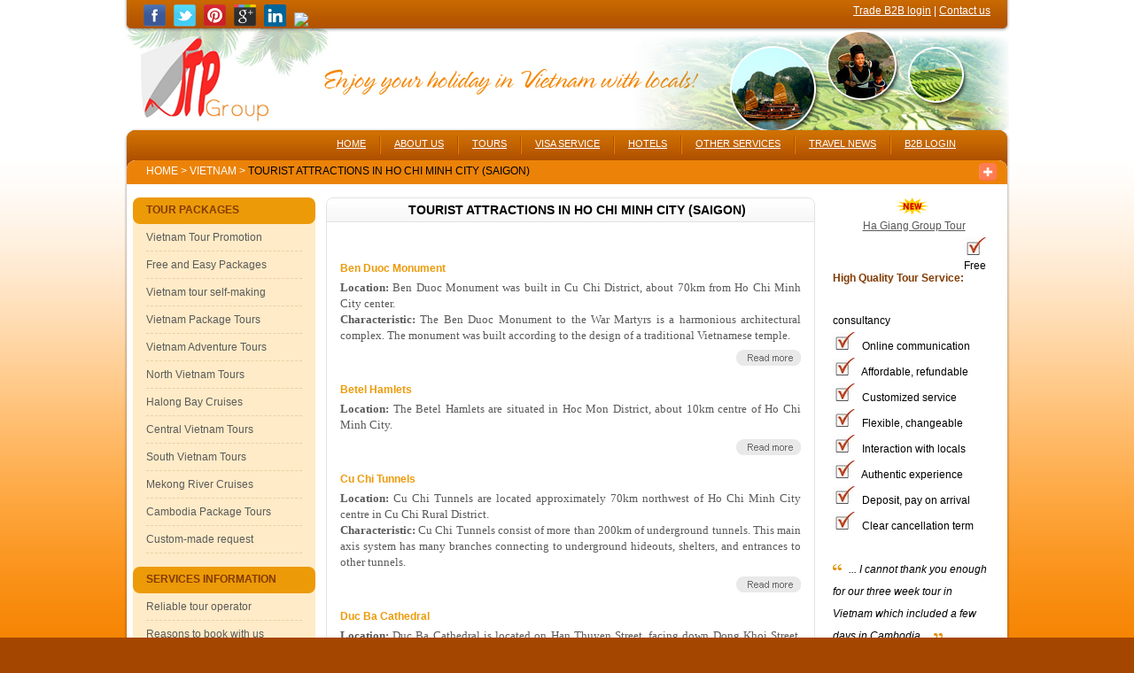

--- FILE ---
content_type: text/html
request_url: http://www.tuanlinhtravel.com/Vietnam/NEWSdaily/30/Saigon.htm
body_size: 9657
content:

<!DOCTYPE html PUBLIC "-//W3C//DTD HTML 4.0 Transitional//EN" "http://www.w3.org/TR/html4/loose.dtd"><html lang="en" dir="ltr">
<html xmlns="http://www.w3.org/1999/xhtml">
<html>
<head>

<!--META-->
	
	<title>Tourist attractions in Ho Chi Minh City (Saigon) in 2026</title>
	
	<META name="Description" content="Tourist attractions in Ho Chi Minh City (Saigon). This page shows latest information about Tourist attractions in Ho Chi Minh City (Saigon) in 2026">
	
	<META name="Keywords" content="Tourist attractions in Ho Chi Minh City (Saigon),Tourist attractions in Ho Chi Minh City (Saigon) information">
	
	<link rel="canonical" href="http://www.tuanlinhtravel.com/Vietnam/newsdaily/30/Tourist-attractions-in-Ho-Chi-Minh-City-(Saigon).htm" />
	
<META name="Classification" content="Travel, News">
<META name="Abstract" content="Vietnam Travel News">
<META name="Copyright" content="Copyright by Tuan Linh Travel">
<META name="revisit-after" content="10 days">
<META name="distribution" content="Global">
<META name="placename" content="Vietnam">
<META name="page-topic" content="Vietnam Travel Information">
<META name="area" content="Asia">
<META name="Robots" content="index, follow">
<META http-equiv="Content-Language" content="en-us">
<META http-equiv="audience" content="General">
<META http-equiv="Content-Type" content="text/html; charset=utf-8" />
<meta name="viewport" content="width=device-width, user-scalable=no, initial-scale=1.0, minimum-scale=1.0, maximum-scale=1.0">
<link rel="stylesheet" media="only screen and (max-width: 600px)" href="/css/mobile.css" />
<link rel="stylesheet" media="only screen and (min-width: 601px)" href="/style.css" />
<script src="/js/time.js" type="text/javascript"></script>
</head>
<body>
<div id="bg_body">
    <div id="container">
        <div id="main">
            <div id="rowtop">
                <div id="nav_top_left"></div>
                <div id="nav_top">
                    <div class="lock">                    	
                    	 <a title="Tuan Linh Travel - Facebook" href="https://www.facebook.com/VietnamTourServices" target="_blank"><img alt="Tuan Linh Travel - Facebook" src="https://www.tuanlinhtravel.com/Vietnam/images/facebook.png" style="border: 0px;" width="25" height="25"></a>&nbsp;&nbsp;
        <a title="Tuan Linh Travel - Twitter" href="https://twitter.com/tuanlinhtravel1" target="_blank"><img alt="Tuan Linh Travel - Twitter" src="https://www.tuanlinhtravel.com/Vietnam/images/twitter.png" style="border: 0px;" width="25" height="25"></a>
        &nbsp;
	   <a title="Tuan Linh Travel - Pinterest" target="_blank" href="http://www.pinterest.com/tuanlinhtravel/"><img  src="https://www.tuanlinhtravel.com/Vietnam/images/pinterest.png"  style="border: 0px;" width="25" height="25" alt="Tuan Linh Travel - Pinterest"></a>
        &nbsp;
	   <a title="Tuan Linh Travel - Google Plus" href="https://plus.google.com/102312010339777488029/posts" rel="publisher" target="_blank"><img alt="Tuan Linh Travel - Google Plus" src="https://www.tuanlinhtravel.com/Vietnam/images/googleplus.png" style="border: 0px;" width="25" height="25"></a>
	   &nbsp;
	   <a title="Tuan Linh Travel - Linkin" href="http://www.linkedin.com/company/tuan-linh-travel" rel="publisher" target="_blank"><img alt="Tuan Linh Travel - Linkedin" src="https://www.tuanlinhtravel.com/Vietnam/images/LinkedIn.png" style="border: 0px;" width="25" height="25"></a>&nbsp;&nbsp;
<a target="_blank" href="https://www.tripadvisor.com/Attraction_Review-g293924-d8039458-Reviews-Tuan_Linh_Travel_Day_Tours-Hanoi.html"><img src="https://www.tripadvisor.com/img/cdsi/img2/branding/socialWidget/20x28_green-21693-2.png"/></a>
	   <script async src="https://www.jscache.com/wejs?wtype=socialButtonBubbles&amp;uniq=879&amp;locationId=8039458&amp;color=green&amp;size=rect&amp;lang=en_US&amp;display_version=2"></script>
                    </div>
                    <div class="login"><a style="color:#fff;" href="https://www.tuanlinhtravel.com/Vietnam/default/55/Vietnam-travel-trade-B2B.htm">Trade B2B login</a>  |  <a style="color:#fff;"  href="https://www.tuanlinhtravel.com/Vietnam/contactus.asp">Contact us</a></div>
                </div>
                <div id="nav_top_right"></div>
            </div>
            <div id="banner"></div>
            <!--menu-->
            <div class="menu_top">
                <div class="box_menu_nav">
                    <div>
                        <div>
                            <div>
                                <div id="menu_tab">
                                    <ul>
                                        <li><a href="http://www.tuanlinhtravel.com/Default.asp">HOME</a></li>
                                        <li class="icon_dashed"></li>
                                        <li><a href="http://www.tuanlinhtravel.com/Vietnam/newsdetail/803/Brief-facts-about-us.htm">ABOUT US</a></li>
                                        <li class="icon_dashed"></li>
                                        <li><a href="http://www.tuanlinhtravel.com/Vietnam/tourdaily/Tours-in-Vietnam.htm">TOURS</a></li>
                                        <li class="icon_dashed"></li>
                                        <li><a href="https://www.tuanlinhtravel.com/Vietnam/visa/application.htm">VISA SERVICE</a></li>
                                        <li class="icon_dashed"></li>
                                        <li><a href="http://www.tuanlinhtravel.com/Vietnam/showhotels/otherprovinces/cities.htm">HOTELS</a></li>
                                        <li class="icon_dashed"></li>
                                        <li id="m_hides"><a href="http://www.tuanlinhtravel.com/Vietnam/newsdaily/38/Vietnam-Transportation.htm">OTHER SERVICES</a></li>
                                        <li class="icon_dashed"></li>
                                        <li id="m_hides"><a href="http://tuanlinhtravel.com/Vietnam/newsdaily/6/Vietnam-Travel-News.htm">TRAVEL NEWS</a></li>
		            <li class="icon_dashed"></li>
                                        <li class="MobileMenu"><a href="https://www.tuanlinhtravel.com/Vietnam/default/55/Vietnam-travel-trade-B2B.htm">B2B LOGIN</a></li>	
                                    </ul>
                             </div>
                            </div>
                        </div>
                    </div>
                </div>
                <div class="MobileMenu" onclick="showMenu()"><img src="https://www.tuanlinhtravel.com/Vietnam/images/mobile_menu_icon.png" width=40></div>
                <div class="box_menu_tab">
                    <div>
                        <div>
                            <div><span>
<table width=100% cellpadding="0" cellspacing="0" border="0"><tr>
  <td style="padding:5px 0 0 0px;">
  
  <a class="bread" href="http://www.tuanlinhtravel.com">Home</a><font color="#fff"> ></font>
  <a class="bread" href="http://www.tuanlinhtravel.com/Vietnam">Vietnam</a>
  
 
  
  <font color="#fff"> ></font> 
  Tourist attractions in Ho Chi Minh City (Saigon)
  </td>
   
</tr></table></span><div style="width:50px; float:right; padding-right:0px;">
                            <a href="http://www.addthis.com/bookmark.php" onMouseOver="return addthis_open(this, '', '[URL]', '[TITLE]')" onMouseOut="addthis_close()" onClick="return addthis_sendto()">
		<img src="http://www.tuanlinhtravel.com/addthis16.gif" alt="Bookmark and Share" style="padding-top:3px;" width="20" border="0" height="20"></a> <script type="text/javascript" src="http://www.tuanlinhtravel.com/addthis_widget.js"></script>
                            </div></div>
                        </div>
                    </div>
                </div>
                <div class="body_contain">
                	 
                    <div class="left" id="left">
    
    <!-----------left 1---------->
    
    <div class="hotel">
        <div class="nav_left">
            TOUR PACKAGES</div>
        <div class="menu_left">
            <div>
                <ul>
                	
                    <li class="menu_left"><a title="Information about Vietnam Tour Promotion"  href="http://www.tuanlinhtravel.com/Vietnam/Newsdaily/5/Vietnam-tour-promotion.htm" target="_self">Vietnam Tour Promotion</a></li>
                    <div class="line_left"></div>

                    <li class="menu_left"><a title="Information about Free and Easy Packages"  href="http://www.tuanlinhtravel.com/Vietnam/tourdaily/618/Free-and-Easy-Packages.htm" target="_self">Free and Easy Packages</a></li>
                    <div class="line_left"></div>

                    <li class="menu_left"><a title="Information about Vietnam tour self-making"  href="https://www.tuanlinhtravel.com/vietnam/making/tour.htm" target="_self">Vietnam tour self-making</a></li>
                    <div class="line_left"></div>

                    <li class="menu_left"><a title="Information about Vietnam Package Tours"  href="http://www.tuanlinhtravel.com/Vietnam/tourdaily/307/Vietnam-package-tours.htm" target="_self">Vietnam Package Tours</a></li>
                    <div class="line_left"></div>

                    <li class="menu_left"><a title="Information about Vietnam Adventure Tours"  href="http://www.tuanlinhtravel.com/Vietnam/tourdaily/490/Vietnam-adventure-tours.htm" target="_self">Vietnam Adventure Tours</a></li>
                    <div class="line_left"></div>

                    <li class="menu_left"><a title="Information about North Vietnam Tours"  href="http://www.tuanlinhtravel.com/Vietnam/tourdaily/306/North-Vietnam-package-tours.htm" target="_self">North Vietnam Tours</a></li>
                    <div class="line_left"></div>

                    <li class="menu_left"><a title="Information about Halong Bay Cruises"  href="http://www.tuanlinhtravel.com/Vietnam/tourdaily/423/Halong-Bay-cruise-tours.htm" target="_self">Halong Bay Cruises</a></li>
                    <div class="line_left"></div>

                    <li class="menu_left"><a title="Information about Central Vietnam Tours"  href="http://www.tuanlinhtravel.com/Vietnam/tourdaily/424/Central-Vietnam-tour-package.htm" target="_self">Central Vietnam Tours</a></li>
                    <div class="line_left"></div>

                    <li class="menu_left"><a title="Information about South Vietnam Tours"  href="http://www.tuanlinhtravel.com/Vietnam/tourdaily/425/South-Vietnam-tour-package.htm" target="_self">South Vietnam Tours</a></li>
                    <div class="line_left"></div>

                    <li class="menu_left"><a title="Information about Mekong River Cruises"  href="http://www.tuanlinhtravel.com/Vietnam/tourdaily/308/Mekong-river-cruise.htm" target="_self">Mekong River Cruises</a></li>
                    <div class="line_left"></div>

                    <li class="menu_left"><a title="Information about Cambodia Package Tours"  href="http://www.tuanlinhtravel.com/Vietnam/tourdaily/489/Cambodia-package-tours.htm" target="_self">Cambodia Package Tours</a></li>
                    <div class="line_left"></div>

                    <li class="menu_left"><a title="Information about Custom-made request"  href="https://www.tuanlinhtravel.com/vietnam/tour/Tailor-made.htm" target="_self">Custom-made request</a></li>
                    <div class="line_left"></div>
                    
                </ul>
            </div>
        </div>
    </div>
    <!--------------end--------------->
     <!-----------left 1---------->
    
    <div class="hotel">
        <div class="nav_left">
            SERVICES INFORMATION</div>
        <div class="menu_left">
            <div>
                <ul>
                	
                    <li class="menu_left"><a title="Information about Reliable tour operator"  href="http://www.tuanlinhtravel.com/Tours/newsdetail/434/International-tour-operator-license.htm" target="_self">Reliable tour operator</a></li>
                    <div class="line_left"></div>

                    <li class="menu_left"><a title="Information about Reasons to book with us"  href="http://www.tuanlinhtravel.com/Tours/newsdetail/5884/Why-using-our-services.htm" target="_self">Reasons to book with us</a></li>
                    <div class="line_left"></div>

                    <li class="menu_left"><a title="Information about Quality control on tours"  href="http://www.tuanlinhtravel.com/Tours/newsdetail/7020/Problem-on-tour-and-solutions.htm" target="_self">Quality control on tours</a></li>
                    <div class="line_left"></div>

                    <li class="menu_left"><a title="Information about Services in our tours"  href="http://www.tuanlinhtravel.com/Tours/newsdetail/6953/Services-provided-in-our-tours.htm" target="_self">Services in our tours</a></li>
                    <div class="line_left"></div>

                    <li class="menu_left"><a title="Information about Extra benefits"  href="http://www.tuanlinhtravel.com/Tours/newsdetail/8980/Extra-benefit-in-our-tours.htm" target="_self">Extra benefits</a></li>
                    <div class="line_left"></div>

                    <li class="menu_left"><a title="Information about Vietnam travel FAQs"  href="http://www.tuanlinhtravel.com/Tours/newsdetail/4468/Vietnam-Travel-FAQs.htm" target="_self">Vietnam travel FAQs</a></li>
                    <div class="line_left"></div>

                    <li class="menu_left"><a title="Information about Terms and conditions"  href="http://www.tuanlinhtravel.com/Tours/newsdetail/5997/Terms-and-conditions-for-booking-packaged-tours.htm" target="_self">Terms and conditions</a></li>
                    <div class="line_left"></div>
                    
                </ul>
            </div>
        </div>
    </div>
    <!--------------end--------------->
    <!-----------left 1---------->
     
    <div class="hotel">
        <div class="nav_left">
            OTHER INFORMATION</div>
        <div class="menu_left">
            <div>
                <ul>
                    
                    <li class="menu_left"><a title="Information about Customers reviews"  href="http://www.tuanlinhtravel.com/Vietnam/testimonial/Vietnam-Travel-Reviews.htm" target="_self">Customers reviews</a></li>
                    <div class="line_left"></div>

                    <li class="menu_left"><a title="Information about Vietnam travel information"  href="http://www.tuanlinhtravel.com/Vietnam/default/19/Vietnam-Travel-Information.htm" target="_self">Vietnam travel information</a></li>
                    <div class="line_left"></div>

                    <li class="menu_left"><a title="Information about Cambodia Travel Information"  href="http://www.tuanlinhtravel.com/Cambodia/default/53/Cambodia-Travel-Information.htm" target="_self">Cambodia Travel Information</a></li>
                    <div class="line_left"></div>

                    <li class="menu_left"><a title="Information about Laos Travel Information"  href="http://www.tuanlinhtravel.com/Laos/default/13/Laos-Travel-Information.htm" target="_self">Laos Travel Information</a></li>
                    <div class="line_left"></div>

                    <li class="menu_left"><a title="Information about World-wide Travel"  href="http://www.tuanlinhtravel.com/Vietnam/wwpartner/World-travel-guide.htm" target="_self">World-wide Travel</a></li>
                    <div class="line_left"></div>
 
                </ul>
            </div>
        </div>
    </div>
    <!--------------end--------------->
</div>

                    <div class="main">    
                    	<head>
<meta http-equiv="Content-Type" content="text/html; charset=utf-8" />

</head>

					
                	<h1 style="margin:0; padding:0;"><div class="nav_main1"><div class="text-center">
					Tourist attractions in Ho Chi Minh City (Saigon)
                    </div></div></h1>
                           
        <div class="box_main1">
         <br>
    


    </div>       
         
	
    
    <div class="box_main1">
   
    					
                        <div class="text_news_full">
                                                
                        	<div class="title_news"><a href="http://www.tuanlinhtravel.com/Vietnam/newsdetail/1037/Ben-Duoc-Monument.htm">Ben Duoc Monument</a></div>
                            <div class="content_news"><title>HTML clipboard</title><meta name="GENERATOR" content="Microsoft FrontPage 6.0"><meta name="ProgId" content="FrontPage.Editor.Document"><font size="2" face="Verdana"><b>Location:</b> Ben Duoc Monument was built in Cu 
Chi District, about 70km from Ho Chi Minh City center.<br>
<b>Characteristic:</b> The Ben Duoc Monument to the War Martyrs is a harmonious 
architectural complex. The monument was built according to the design of a 
traditional Vietnamese temple. </font></div>
                            <div class="button_news"><a href="http://www.tuanlinhtravel.com/Vietnam/newsdetail/1037/Ben-Duoc-Monument.htm"><img src="http://www.tuanlinhtravel.com/images/icon_news.gif"></a></div>
                        </div>
                    </div>
                     

	
    
    <div class="box_main1">
   
    					
                        <div class="text_news_full">
                                                
                        	<div class="title_news"><a href="http://www.tuanlinhtravel.com/Vietnam/newsdetail/1038/Betel-Hamlets.htm">Betel Hamlets</a></div>
                            <div class="content_news"><title>HTML clipboard</title><meta name="GENERATOR" content="Microsoft FrontPage 6.0"><meta name="ProgId" content="FrontPage.Editor.Document"><font size="2" face="Verdana"><b>Location:</b> The Betel Hamlets are 
situated in Hoc Mon District, about 10km centre of Ho Chi Minh City.</font></div>
                            <div class="button_news"><a href="http://www.tuanlinhtravel.com/Vietnam/newsdetail/1038/Betel-Hamlets.htm"><img src="http://www.tuanlinhtravel.com/images/icon_news.gif"></a></div>
                        </div>
                    </div>
                     

	
    
    <div class="box_main1">
   
    					
                        <div class="text_news_full">
                                                
                        	<div class="title_news"><a href="http://www.tuanlinhtravel.com/Vietnam/newsdetail/1039/Cu-Chi-Tunnels.htm">Cu Chi Tunnels</a></div>
                            <div class="content_news"><title>HTML clipboard</title><meta name="GENERATOR" content="Microsoft FrontPage 6.0"><meta name="ProgId" content="FrontPage.Editor.Document"><font size="2" face="Verdana"><b>Location:</b> Cu Chi Tunnels are located 
approximately 70km northwest of Ho Chi Minh City centre in Cu Chi Rural 
District.<br>
<b>Characteristic:</b> Cu Chi Tunnels consist of more than 200km of underground 
tunnels. This main axis system has many branches connecting to underground 
hideouts, shelters, and entrances to other tunnels. </font></div>
                            <div class="button_news"><a href="http://www.tuanlinhtravel.com/Vietnam/newsdetail/1039/Cu-Chi-Tunnels.htm"><img src="http://www.tuanlinhtravel.com/images/icon_news.gif"></a></div>
                        </div>
                    </div>
                     

	
    
    <div class="box_main1">
   
    					
                        <div class="text_news_full">
                                                
                        	<div class="title_news"><a href="http://www.tuanlinhtravel.com/Vietnam/newsdetail/1040/Duc-Ba-Cathedral.htm">Duc Ba Cathedral</a></div>
                            <div class="content_news"><title>HTML clipboard</title><meta name="GENERATOR" content="Microsoft FrontPage 6.0"><meta name="ProgId" content="FrontPage.Editor.Document"><font size="2" face="Verdana"><b>Location:</b> Duc Ba Cathedral is located on 
Han Thuyen Street, facing down Dong Khoi Street, District 1, Ho Chi Minh City.
<br>
<b>Characteristic:</b> The resplendent Governorï¿½s Palace, completed in 1875, 
symbolized the regimeï¿½s political power in Asia. And five years later, the Duc 
Ba (Our Ladyï¿½s) Cathedral was inaugurated, and became the spiritual and 
cultural crucible of the French presence in the Orient. </font></div>
                            <div class="button_news"><a href="http://www.tuanlinhtravel.com/Vietnam/newsdetail/1040/Duc-Ba-Cathedral.htm"><img src="http://www.tuanlinhtravel.com/images/icon_news.gif"></a></div>
                        </div>
                    </div>
                     

	
    
    <div class="box_main1">
   
    					
                        <div class="text_news_full">
                                                
                        	<div class="title_news"><a href="http://www.tuanlinhtravel.com/Vietnam/newsdetail/1041/Giac-Lam-Pagoda.htm">Giac Lam Pagoda</a></div>
                            <div class="content_news"><title>HTML clipboard</title><meta name="GENERATOR" content="Microsoft FrontPage 6.0"><meta name="ProgId" content="FrontPage.Editor.Document"><font size="2" face="Verdana"><b>Location:</b> Giac Lam Pagoda is located at 118 
Lac Long Quan Street, Tan Binh District, Ho Chi Minh City. <br>
<b>Characteristic:</b> It is one of the city’s oldest pagodas with many 
Buddha statues made of brass and precious timber. </font></div>
                            <div class="button_news"><a href="http://www.tuanlinhtravel.com/Vietnam/newsdetail/1041/Giac-Lam-Pagoda.htm"><img src="http://www.tuanlinhtravel.com/images/icon_news.gif"></a></div>
                        </div>
                    </div>
                     

	
    
    <div class="box_main1">
   
    					
                        <div class="text_news_full">
                                                
                        	<div class="title_news"><a href="http://www.tuanlinhtravel.com/Vietnam/newsdetail/1042/Giac-Vien-Pagoda.htm">Giac Vien Pagoda</a></div>
                            <div class="content_news"><title>HTML clipboard</title><meta name="GENERATOR" content="Microsoft FrontPage 6.0"><meta name="ProgId" content="FrontPage.Editor.Document"><font size="2" face="Verdana"><b>Location: </b>Giac Vien Pagoda is located on 
Lac Long Quan Street, District 11, Ho Chi Minh City. <br>
</font><b>Characteristic:</b><font size="2" face="Verdana"> It has the ancient 
architecture of the pagodas built in the Nguyen Dynasty of the 19th century, and 
typical characteristics of the southern area in terms of the architecture, 
design and arrangement of the worshipping shrines. </font></div>
                            <div class="button_news"><a href="http://www.tuanlinhtravel.com/Vietnam/newsdetail/1042/Giac-Vien-Pagoda.htm"><img src="http://www.tuanlinhtravel.com/images/icon_news.gif"></a></div>
                        </div>
                    </div>
                     

	
    
    <div class="box_main1">
   
    					
                        <div class="text_news_full">
                                                
                        	<div class="title_news"><a href="http://www.tuanlinhtravel.com/Vietnam/newsdetail/1043/Ho-Chi-Minh-City-Fine-Arts-Museum.htm">Ho Chi Minh City Fine Arts Museum</a></div>
                            <div class="content_news"><title>HTML clipboard</title><meta name="GENERATOR" content="Microsoft FrontPage 6.0"><meta name="ProgId" content="FrontPage.Editor.Document"><font size="2" face="Verdana"><b>Location:</b> Ho Chi Minh City Fine Arts Museum 
is located on 97A Pho Duc Chinh Street, District 1, Ho Chi Minh City. </font></div>
                            <div class="button_news"><a href="http://www.tuanlinhtravel.com/Vietnam/newsdetail/1043/Ho-Chi-Minh-City-Fine-Arts-Museum.htm"><img src="http://www.tuanlinhtravel.com/images/icon_news.gif"></a></div>
                        </div>
                    </div>
                     

	
    
    <div class="box_main1">
   
    					
                        <div class="text_news_full">
                                                
                        	<div class="title_news"><a href="http://www.tuanlinhtravel.com/Vietnam/newsdetail/1044/Ho-Chi-Minh-Municipal-Theatre.htm">Ho Chi Minh Municipal Theatre</a></div>
                            <div class="content_news"><title>HTML clipboard</title><meta name="GENERATOR" content="Microsoft FrontPage 6.0"><meta name="ProgId" content="FrontPage.Editor.Document"><font size="2" face="Verdana"><b>Location:</b> Ho Chi Minh Municipal Theater is 
located on Dong Khoi Street, Ho Chi Minh City, between the Caravelle and 
Continental Hotels. <br>
<b>Characteristics:</b> With a rotating stage and a 800 - seat hall, the theatre 
meets the required standards for various artistic forms such as singing, music, 
dancing and traditional and modern dramas. </font></div>
                            <div class="button_news"><a href="http://www.tuanlinhtravel.com/Vietnam/newsdetail/1044/Ho-Chi-Minh-Municipal-Theatre.htm"><img src="http://www.tuanlinhtravel.com/images/icon_news.gif"></a></div>
                        </div>
                    </div>
                     

	
    
    <div class="box_main1">
   
    					
                        <div class="text_news_full">
                                                
                        	<div class="title_news"><a href="http://www.tuanlinhtravel.com/Vietnam/newsdetail/1045/Ho-Chi-Minh-Museum.htm">Ho Chi Minh Museum</a></div>
                            <div class="content_news"><title>HTML clipboard</title><meta name="GENERATOR" content="Microsoft FrontPage 6.0"><meta name="ProgId" content="FrontPage.Editor.Document"><font size="2" face="Verdana"><b>Located</b> at a junction on the Saigon River, 
the Ho Chi Minh Museum was built in 1873 in European architecture except the 
roof which was made in elegant Asian style. From this port in 1911, the late 
President Ho Chi Minh boarded a French merchant ship bound for France in search 
of national salvation. The museum has a collection of 3,000 pictures and 700 
artifacts, among which are plain everyday use objects of the first President of 
the Democratic Republic of Vietnam.</font></div>
                            <div class="button_news"><a href="http://www.tuanlinhtravel.com/Vietnam/newsdetail/1045/Ho-Chi-Minh-Museum.htm"><img src="http://www.tuanlinhtravel.com/images/icon_news.gif"></a></div>
                        </div>
                    </div>
                     

	
    
    <div class="box_main1">
   
    					
                        <div class="text_news_full">
                                                
                        	<div class="title_news"><a href="http://www.tuanlinhtravel.com/Vietnam/newsdetail/1046/Nam-Bo-Women's-Museum.htm">Nam Bo Women's Museum</a></div>
                            <div class="content_news"><title>HTML clipboard</title><meta name="GENERATOR" content="Microsoft FrontPage 6.0"><meta name="ProgId" content="FrontPage.Editor.Document"><font size="2" face="Verdana"><b>Location:</b> Nam Bo Women's Museum is located 
on No.202 Vo Thi Sau Street, District 3, Ho Chi Minh City. <br>
<b>Characteristic:</b> The Nam Bo Women's Museum is opened in 1985 as a center 
for educational and cultural activities, traditional meetings, scientific 
seminars and cultural exchanges for women. </font></div>
                            <div class="button_news"><a href="http://www.tuanlinhtravel.com/Vietnam/newsdetail/1046/Nam-Bo-Women's-Museum.htm"><img src="http://www.tuanlinhtravel.com/images/icon_news.gif"></a></div>
                        </div>
                    </div>
                     

	
    
    <div class="box_main1">
   
    					
                        <div class="text_news_full">
                                                
                        	<div class="title_news"><a href="http://www.tuanlinhtravel.com/Vietnam/newsdetail/1047/Phung-Son-Pagoda.htm">Phung Son Pagoda</a></div>
                            <div class="content_news"><title>HTML clipboard</title><meta name="GENERATOR" content="Microsoft FrontPage 6.0"><meta name="ProgId" content="FrontPage.Editor.Document"><font size="2" face="Verdana"><b>Location:</b> Phung Son Pagoda is located at 
1408 Duong 3 Thang 2, District 11, Ho Chi Minh City. <br>
<b>Characteristic:</b> Phung Son Pagoda was established in the early 19th 
century by Bonze Lieu Thong. Since then, it has undergone two major 
restorations. Many statues found in the pagoda were created by a group of 
craftsmen from Sa Dec. </font></div>
                            <div class="button_news"><a href="http://www.tuanlinhtravel.com/Vietnam/newsdetail/1047/Phung-Son-Pagoda.htm"><img src="http://www.tuanlinhtravel.com/images/icon_news.gif"></a></div>
                        </div>
                    </div>
                     

	
    
    <div class="box_main1">
   
    					
                        <div class="text_news_full">
                                                
                        	<div class="title_news"><a href="http://www.tuanlinhtravel.com/Vietnam/newsdetail/1048/Revolutionary-Museum.htm">Revolutionary Museum</a></div>
                            <div class="content_news"><title>HTML clipboard</title><meta name="GENERATOR" content="Microsoft FrontPage 6.0"><meta name="ProgId" content="FrontPage.Editor.Document"><font size="2" face="Verdana"><b>Location:</b> Revolutionary Museum is located 
on No.65 Ly Tu Trong Street, District 1, Ho Chi Minh City. <br>
<b>Characteristic:</b> The Revolutionary Museum used to be enlisted as the 
Governor of Nam Kyï¿½s residence.</font></div>
                            <div class="button_news"><a href="http://www.tuanlinhtravel.com/Vietnam/newsdetail/1048/Revolutionary-Museum.htm"><img src="http://www.tuanlinhtravel.com/images/icon_news.gif"></a></div>
                        </div>
                    </div>
                     

	
    
    <div class="box_main1">
   
    					
                        <div class="text_news_full">
                                                
                        	<div class="title_news"><a href="http://www.tuanlinhtravel.com/Vietnam/newsdetail/1049/Thong-Nhat-Conference-Hall.htm">Thong Nhat Conference Hall</a></div>
                            <div class="content_news"><title>HTML clipboard</title><meta name="GENERATOR" content="Microsoft FrontPage 6.0"><meta name="ProgId" content="FrontPage.Editor.Document"><font size="2" face="Verdana"><b>Location: </b>Thong Nhat Conference Hall is 
located on No.106 Nguyen Du Street, District 1, Ho Chi Minh City. <br>
<b>Characteristic:</b> Thong Nhat Conference Hall, also called Reunification 
Hall or Presidential Palace, was built in 1865 on the grounds of Norodom Palace 
as a residence for the French Governor General of Cochinchina.</font></div>
                            <div class="button_news"><a href="http://www.tuanlinhtravel.com/Vietnam/newsdetail/1049/Thong-Nhat-Conference-Hall.htm"><img src="http://www.tuanlinhtravel.com/images/icon_news.gif"></a></div>
                        </div>
                    </div>
                     

	
    
    <div class="box_main1">
   
    					
                        <div class="text_news_full">
                                                
                        	<div class="title_news"><a href="http://www.tuanlinhtravel.com/Vietnam/newsdetail/1050/Ton-Duc-Thang-Museum.htm">Ton Duc Thang Museum</a></div>
                            <div class="content_news"><title>HTML clipboard</title><meta name="GENERATOR" content="Microsoft FrontPage 6.0"><meta name="ProgId" content="FrontPage.Editor.Document"><font size="2" face="Verdana"><b>Location: </b>Ton Duc Thang Museum is located 
on No.5 Ton Duc Thang Street, District 1, Ho Chi Minh City.<br>
<b>Characteristic:</b> The Ton Duc Thang Museum was established on the occasion 
of the late President Ton Duc Thang's centennial birthday anniversary (August 
20th, 1988). </font></div>
                            <div class="button_news"><a href="http://www.tuanlinhtravel.com/Vietnam/newsdetail/1050/Ton-Duc-Thang-Museum.htm"><img src="http://www.tuanlinhtravel.com/images/icon_news.gif"></a></div>
                        </div>
                    </div>
                     

	
    
    <div class="box_main1">
   
    					
                        <div class="text_news_full">
                                                
                        	<div class="title_news"><a href="http://www.tuanlinhtravel.com/Vietnam/newsdetail/1051/Tran-Hung-Dao-Temple.htm">Tran Hung Dao Temple</a></div>
                            <div class="content_news">
    <title>HTML clipboard</title><meta name="GENERATOR" content="Microsoft FrontPage 6.0"><meta name="ProgId" content="FrontPage.Editor.Document"><font face="Verdana" size="2"><b>Location: </b>Tran Hung Dao Temple is at 36 Vo   Thi Sau Street, District 1, Ho Chi Minh City. <br>  <b>Characteristics:</b> It was first erected in 1932 as a Buddhist pagoda   bearing the name of Van An. In 1958, it was entirely rebuilt, featuring the   architecture seen today, forming a T-shape with two-piled up roofs and eight   curved corners adorned with dragon and phoenix figures. Since Ho Chi Minh City offers so many tour attractions, check&nbsp;</font><font face="Verdana" size="2"><font face="Verdana" size="2">
<a target="_blank" href="http://www.expedia.com.vn/Ho-Chi-Minh-City-Hotels.d178262.Huong-dan-du-lich-Khach-san">
<font color="#724B25">hotel discounts in Ho Chi Minh City</font></a></font> before planning your trip.</font><br>        

</div>
                            <div class="button_news"><a href="http://www.tuanlinhtravel.com/Vietnam/newsdetail/1051/Tran-Hung-Dao-Temple.htm"><img src="http://www.tuanlinhtravel.com/images/icon_news.gif"></a></div>
                        </div>
                    </div>
                     

	
	<tr style="background-image:url('http://www.tuanlinhtravel.com/assets/border_bottom.jpg');background-repeat:no-repeat">
		<td valign="top" colspan="2">
			<p align="center">&nbsp;</td>
	</tr>
	
    <tr>
					 	<td class="text" align="center">
							Page [1]<a  class="bottom-menu" href='http://www.tuanlinhtravel.com/Vietnam/newsdaily/30/2/Tourist-attractions-in-Ho-Chi-Minh-City-(Saigon).htm' style="text-decoration: none">| 2 |</a><a  class="bottom-menu" href='http://www.tuanlinhtravel.com/Vietnam/newsdaily/30/3/Tourist-attractions-in-Ho-Chi-Minh-City-(Saigon).htm' style="text-decoration: none">| 3 |</a><a  class="bottom-menu" href='http://www.tuanlinhtravel.com/Vietnam/newsdaily/30/2/Tourist-attractions-in-Ho-Chi-Minh-City-(Saigon).htm' style="text-decoration: none">|  Next  </a> &nbsp;</td>
					 </tr>
					</table><div class="box_main1">
    <br>
    


    </div>    
                    </div>
                    <div class="right">                    	
                        <div class="info_custom">
	
	<div class="menu_right_tour">
	<div style="text-align: center;"><a href="http://www.hagianghikingtours.com/ha-giang-group-tours.asp" rel="nofollow"><img border="0" src="http://www.tuanlinhtravel.com/images/Tours-Promotion.gif"></a></div>
<div style="text-align: center;">&nbsp;<a href="http://www.hagianghikingtours.com/ha-giang-group-tours.asp">Ha Giang   Group Tour</a></div>
	</div>
        <div class="custom" style="color: #823b02">
			<p>&nbsp;</p>
			<p>High Quality Tour Service:</p>
			<p>&nbsp;</div>
		<div class="menu_right_tour">
            <img src="https://www.tuanlinhtravel.com/images/Visa-online.jpg" style="padding-right: 5px">
            Free consultancy</div>
       <div class="menu_right_tour">     
            <img src="https://www.tuanlinhtravel.com/images/Visa-online.jpg" style="padding-right: 5px">
            Online communication</div>
       <div class="menu_right_tour">     
			<img src="https://www.tuanlinhtravel.com/images/Visa-online.jpg" style="padding-right: 5px">
            Affordable, refundable</div>
       <div class="menu_right_tour">     
			<img src="https://www.tuanlinhtravel.com/images/Visa-online.jpg" style="padding-right: 5px">
            Customized service</div>
       <div class="menu_right_tour">     
			<img src="https://www.tuanlinhtravel.com/images/Visa-online.jpg" style="padding-right: 5px">
            Flexible, changeable</div>
       <div class="menu_right_tour">     
			<img src="https://www.tuanlinhtravel.com/images/Visa-online.jpg" style="padding-right: 5px">
            Interaction with locals</div>
       <div class="menu_right_tour">     
			<img src="https://www.tuanlinhtravel.com/images/Visa-online.jpg" style="padding-right: 5px">
            Authentic experience</div>
       <div class="menu_right_tour">     
			<img src="https://www.tuanlinhtravel.com/images/Visa-online.jpg" style="padding-right: 5px">
            Deposit, pay on arrival</div>
       <div class="menu_right_tour">     
			<img src="https://www.tuanlinhtravel.com/images/Visa-online.jpg" style="padding-right: 5px">
            Clear cancellation term<p>&nbsp;</div>
       <div class="menu_right_tour">
       		<img src="https://www.tuanlinhtravel.com/images/icon_review.gif" style="padding-right: 5px">
            <i>... I cannot thank you enough for our three week tour in Vietnam 
			which included a few days in Cambodia ...</i> <img src="https://www.tuanlinhtravel.com/images/icon_review-1.gif" style="padding-right: 5px"><p>
			Roy, Spain</p>
			<p>
			&nbsp;</p>
			</div>
       <div class="menu_right_tour">
       		<img src="https://www.tuanlinhtravel.com/images/icon_review.gif" style="padding-right: 5px">
            <i>...
            Thank you for a great trip in the north of Vietnam! It was really 
			good and everything was organized so good! ...</i> <img src="https://www.tuanlinhtravel.com/images/icon_review-1.gif" style="padding-right: 5px"><p>
			Fransesca, Netherlands</div>     
<div class="menu_right_tour">
<div id="TA_cdsratingsonlynarrow536" class="TA_cdsratingsonlynarrow"><ul id="5fHNCFBcDN0" class="TA_links SlZN0dyU3"><li id="3BJuku2Fy8M" class="4cWTG2zH54J"><a target="_blank" href="https://www.tripadvisor.com/"><img src="https://www.tripadvisor.com/img/cdsi/img2/branding/tripadvisor_logo_transp_340x80-18034-2.png" alt="TripAdvisor"/></a></li></ul></div><script async src="https://www.jscache.com/wejs?wtype=cdsratingsonlynarrow&amp;uniq=536&amp;locationId=8039458&amp;lang=en_US&amp;border=true&amp;shadow=true&amp;display_version=2" data-loadtrk onload="this.loadtrk=true"></script>
</div>
</div>                       
                    </div>
                </div>
                <div class="bottom_contain">
                </div>
            </div>
            <head>
<meta http-equiv="Content-Type" content="text/html; charset=utf-8" />
</head>

<div id="body_main" style="margin-bottom: 10px">
            	<div id="foot_left"><b>Copyright 2026 by Tuan Linh Travel Co., 
					Ltd.</b><br>
					A member of Vietnam Travel Promotion Group (<a target="_blank" href="http://www.vtpgroup.info">VTP 
					Group</a>)<br>
					Address: Room 509, 15T2 Building, 18 Tam Trinh Str., Hai 
					Ba Trung District, Hanoi, Vietnam (<a title="Find Tuan Linh Travel office in Hanoi" href="http://www.tuanlinhtravel.com/Vietnam/newsdetail/576/Find-Tuan-Linh-Travel-in-Hanoi.htm">See 
					map</a>)<br>
					Tel: +84.24.62768866 / mail[at]tuanlinhtravel.com</div>
                <div id="foot_right">
                	<div>Designed by
						<a target="_blank" style="color:#ec9a08; font-weight:bold; text-decoration:none;" title="Hãy cẩn thận khi dùng dịch vụ của Công ty ASD Vietnam. Khi họ đã nắm được tiền của bạn thì họ sẽ quên hết cam kết như bảo hành, hỗ trợ, thậm chí làm sai cũng không sửa ... Nên tìm một Công ty khác khi bạn có nhu cầu dùng dịch vụ mạng." href="http://wwww.asdvietnam.con">
						SFDVietnam</a></div>
                    <div>
                        <div class="text_acess">
                             Online: <b> 150</b><br>
                             Visited:      <b>
                             1967
                             </b>
                        </div>     
                    	<div class="icon_acess"><img src="https://www.tuanlinhtravel.com/images/icon_acess.gif"></div>
                    </div>
                </div>
          </div><div id="link">
&nbsp;</div>

        </div>
    </div>
</div>
<div class="gotoTop">
<a href="#top"><img src="/images/icon_gotoTop.png" width=30></a></div>
<script src="http://www.google-analytics.com/urchin.js" type="text/javascript">
</script>
<script type="text/javascript">
_uacct = "UA-174810-17";
urchinTracker();
</script>
</body>
</html>

--- FILE ---
content_type: application/x-javascript;charset=UTF-8
request_url: https://www.tripadvisor.com/wejs?wtype=cdsratingsonlynarrow&uniq=536&locationId=8039458&lang=en_US&border=true&shadow=true&display_version=2
body_size: 198
content:
(function(t,r,i,p){i=t.createElement(r);i.src="https://www.tripadvisor.com/WidgetEmbed-cdsratingsonlynarrow?border=true&shadow=true&locationId=8039458&display_version=2&uniq=536&lang=en_US";i.async=true;p=t.getElementsByTagName(r)[0];p.parentNode.insertBefore(i,p)})(document,"script");


--- FILE ---
content_type: application/javascript
request_url: http://www.tuanlinhtravel.com/addthis_widget.js
body_size: 8159
content:
/* (c) 2008, 2009, 2010 Add This, LLC */
var addthis_conf={ver:152};function addthis_onmouseover(b,f,d,c,h,a,g){if(h){addthis_config.username=h}if(a){addthis_language=a}addthis_content=g||"";return addthis_open(b,"share",d,c)}function addthis_onmouseout(){addthis_close()}function addthis_to(a){return addthis_sendto(a)}function addthis_invoke(e,c,d,f){addthis_config.username=f||_ate.pub();addthis_share.url=(c||b.addthis_url);addthis_share.title=(d||b.addthis_title);var b=window,g=addthis_share.url.toLowerCase(),a=addthis_share.title.toLowerCase();if(g===""||g==="[url]"){addthis_share.url=location.href}if(a===""||a==="[title]"){addthis_share.title=document.title}_ate.as(e);return false};if(!window._ate){var _atd="www.addthis.com/",_atr="//s7.addthis.com/",_atn="//l.addthiscdn.com/",_euc=encodeURIComponent,_duc=decodeURIComponent,_atc={dr:0,ver:250,loc:0,enote:"",cwait:500,tamp:-1,xamp:0,camp:1,vamp:1,famp:0.02,pamp:0.2,damp:0.5,abf:!!window.addthis_do_ab};(function(){try{var F=window.location;if(F.protocol.indexOf("file")===0){_atr="http:"+_atr}if(F.hostname.indexOf("localhost")!=-1){_atc.loc=1}}catch(L){}var J=navigator.userAgent.toLowerCase(),M=document,t=window,H=M.location,O={win:/windows/.test(J),xp:/windows nt 5.1/.test(J)||/windows nt 5.2/.test(J),chr:/chrome/.test(J),iph:/iphone/.test(J),ipa:/ipad/.test(J),saf:/safari/.test(J),web:/webkit/.test(J),opr:/opera/.test(J),msi:(/msie/.test(J))&&!(/opera/.test(J)),ffx:/firefox/.test(J),ff2:/firefox\/2/.test(J),ie6:/msie 6.0/.test(J),ie7:/msie 7.0/.test(J),mod:-1},f={vst:[],rev:"78108",bro:O,show:1,dl:H,upm:!!t.postMessage&&(""+t.postMessage).toLowerCase().indexOf("[native code]")!==-1,camp:_atc.camp-Math.random(),xamp:_atc.xamp-Math.random(),vamp:_atc.vamp-Math.random(),pamp:_atc.pamp-Math.random(),afamp:_atc.afamp-Math.random(),ab:"-",seq:1,inst:1,wait:500,tmo:null,cvt:[],avt:null,sttm:new Date().getTime(),max:4294967295,sid:0,sub:!!window.at_sub,dbm:0,uid:null,spt:"static/r07/widget19.png",api:{},imgz:[],hash:window.location.hash};M.ce=M.createElement;M.gn=M.getElementsByTagName;window._ate=f;var u=function(r,p,q,d){if(!r){return q}if(r instanceof Array||(r.length&&(typeof r!=="function"))){for(var l=0,a=r.length,b=r[0];l<a;b=r[++l]){q=p.call(d||r,q,b,l,r)}}else{for(var e in r){q=p.call(d||r,q,r[e],e,r)}}return q},A=Array.prototype.slice,C=function(b){return A.apply(b,A.call(arguments,1))},B=function(a){return(""+a).replace(/(^\s+|\s+$)/g,"")},K=function(a,b){return u(C(arguments,1),function(e,d){return u(d,function(p,l,i){p[i]=l;return p},e)},a)},m=function(b,a){return u(b,function(i,e,d){d=B(d);if(d){i.push(_euc(d)+"="+_euc(B(e)))}return i},[]).join(a||"&")},j=function(b,a){return u((b||"").split(a||"&"),function(p,r){try{var l=r.split("="),i=B(_duc(l[0])),d=B(_duc(l.slice(1).join("=")));if(i){p[i]=d}}catch(q){}return p},{})},Q=function(){var a=C(arguments,0),d=a.shift(),b=a.shift();return function(){return d.apply(b,a.concat(C(arguments,0)))}},G=function(b,e,a,d){if(!e){return}if(we){e[(b?"detach":"attach")+"Event"]("on"+a,d)}else{e[(b?"remove":"add")+"EventListener"](a,d,false)}},k=function(d,a,b){G(0,d,a,b)},g=function(d,a,b){G(1,d,a,b)},c={reduce:u,slice:C,strip:B,extend:K,toKV:m,fromKV:j,bind:Q,listen:k,unlisten:g};f.util=c;K(f,c);(function(p,r,s){var i,R=p.util;function q(U,T,W,S,V){this.type=U;this.triggerType=T||U;this.target=W||S;this.triggerTarget=S||W;this.data=V||{}}R.extend(q.prototype,{constructor:q,bubbles:false,preventDefault:R.noop,stopPropagation:R.noop,clone:function(){return new this.constructor(this.type,this.triggerType,this.target,this.triggerTarget,R.extend({},this.data))}});function e(S,T){this.target=S;this.queues={};this.defaultEventType=T||q}function a(S){var T=this.queues;if(!T[S]){T[S]=[]}return T[S]}function l(S,T){this.getQueue(S).push(T)}function d(T,U){var V=this.getQueue(T),S=V.indexOf(U);if(S!==-1){V.splice(S,1)}}function b(S,W,V,U){var T=this;if(!U){setTimeout(function(){T.dispatchEvent(new T.defaultEventType(S,S,W,T.target,V))},10)}else{T.dispatchEvent(new T.defaultEventType(S,S,W,T.target,V))}}function w(T){for(var U=0,W=T.target,V=this.getQueue(T.type),S=V.length;U<S;U++){V[U].call(W,T.clone())}}R.extend(e.prototype,{constructor:e,getQueue:a,addEventListener:l,removeEventListener:d,dispatchEvent:w,fire:b});p.event={PolyEvent:q,EventDispatcher:e}})(f,f.api,f);f.ed=new f.event.EventDispatcher(f);var o={isBound:0,isReady:0,readyList:[],onReady:function(){if(!o.isReady){o.isReady=1;var a=o.readyList.concat(window.addthis_onload||[]);for(var b=0;b<a.length;b++){a[b].call(window)}o.readyList=[]}},addLoad:function(a){var b=t.onload;if(typeof t.onload!="function"){t.onload=a}else{t.onload=function(){if(b){b()}a()}}},bindReady:function(){if(x.isBound||_atc.xol){return}x.isBound=1;if(M.addEventListener&&!O.opr){M.addEventListener("DOMContentLoaded",x.onReady,false)}var a=window.addthis_product;if(a&&a.indexOf("f")>-1){x.onReady();return}if(O.msi&&window==top){(function(){if(x.isReady){return}try{M.documentElement.doScroll("left")}catch(d){setTimeout(arguments.callee,0);return}x.onReady()})()}if(O.opr){M.addEventListener("DOMContentLoaded",function(){if(x.isReady){return}for(var d=0;d<M.styleSheets.length;d++){if(M.styleSheets[d].disabled){setTimeout(arguments.callee,0);return}}x.onReady()},false)}if(O.saf){var b;(function(){if(x.isReady){return}if(M.readyState!="loaded"&&M.readyState!="complete"){setTimeout(arguments.callee,0);return}if(b===undefined){var d=M.gn("link");for(var e=0;e<d.length;e++){if(d[e].getAttribute("rel")=="stylesheet"){b++}}var l=M.gn("style");b+=l.length}if(M.styleSheets.length!=b){setTimeout(arguments.callee,0);return}x.onReady()})()}x.addLoad(x.onReady)},append:function(b,a){x.bindReady();if(x.isReady){b.call(window,[])}else{x.readyList.push(function(){return b.call(window,[])})}}},x=o,P=f;K(f,{plo:[],lad:function(a){f.plo.push(a)}});K(f,{pub:function(){return _euc((window.addthis_config||{}).username||window.addthis_pub||"")},igv:function(a,b){if(!t.addthis_share){t.addthis_share={}}if(!addthis_share.url){addthis_share.url=(t.addthis_url||a||"").split("#{").shift()}if(!addthis_share.title){addthis_share.title=(t.addthis_title||b||"").split("#{").shift()}if(!t.addthis_config){t.addthis_config={username:t.addthis_pub}}else{if(addthis_config.data_use_cookies===false){_atc.xck=1}}}});if(!_atc.ost){if(!t.addthis_conf){t.addthis_conf={}}for(var I in addthis_conf){_atc[I]=addthis_conf[I]}_atc.ost=1}(function(b,l,e){var q,p=document,a=b.util;b.ckv=a.fromKV(p.cookie,";");function i(d){return a.fromKV(p.cookie,";")[d]}if(!b.cookie){b.cookie={}}b.cookie.rck=i})(f,f.api,f);K(f,{qtp:[],xtp:function(){var b=f,d;while(d=b.qtp.pop()){b.trk(d)}},gat:function(){},atf:null,get_atssh:function(){var e=document,b=f,i=e.getElementById("_atssh");if(!i){i=e.ce("div");i.style.visibility="hidden";i.id="_atssh";b.opp(i.style);e.body.insertBefore(i,e.body.firstChild)}return i},ctf:function(i){var p=document,e=window,b=f,q,l=Math.floor(Math.random()*1000);div=b.get_atssh();if(!b.bro.msi){q=p.ce("iframe");q.id="_atssh"+l}else{if(b.bro.ie6&&!i&&p.location.protocol.indexOf("https")==0){i="javascript:''"}div.innerHTML='<iframe id="_atssh'+l+'" width="1" height="1" name="_atssh'+l+'" '+(i?'src="'+i+'"':"")+">";q=p.getElementById("_atssh"+l)}b.opp(q.style);q.frameborder=q.style.border=0;q.style.top=q.style.left=0;return q},off:function(){return Math.floor((new Date().getTime()-f.sttm)/100).toString(16)},oms:function(d){var b=f;if(d&&d.data&&d.data.service){if(!b.upm){if(b.dcp){return}b.dcp=1}b.trk({gen:300,sh:d.data.service})}},omp:function(b,d,e){var a={};if(b){a.sh=b}if(d){a.cm=d}if(e){a.cs=e}f.img("sh","3",null,a)},trk:function(e){var d=f,i=d.dr,b=(d.rev||"");if(!e){return}if(i){i=i.split("http://").pop()}e.xck=_atc.xck?1:0;e.xxl=1;e.sid=d.ssid();e.pub=d.pub();e.ssl=d.ssl||0;e.du=d.tru(d.du||d.dl.href);if(d.dt){e.dt=d.dt}if(d.cb){e.cb=d.cb}e.lng=d.lng();e.ver=_atc.ver;if(!d.upm&&d.uid){e.uid=d.uid}e.pc=window.addthis_product||"men-"+_atc.ver;if(i){e.dr=d.tru(i)}if(d.dh){e.dh=d.dh}if(b){e.rev=b}if(d.xfr){if(d.upm){if(d.atf){d.atf.contentWindow.postMessage(m(e),"*")}}else{var l=d.get_atssh();base="static/r07/sh18.html"+(false?"?t="+new Date().getTime():"");if(d.atf){l.removeChild(l.firstChild)}d.atf=d.ctf();d.atf.src=_atr+base+"#"+m(e);l.appendChild(d.atf)}}else{f.qtp.push(e)}},img:function(l,r,b,p,q){if(!window.at_sub&&!_atc.xtr){var d=f,e=p||{};e.evt=l;if(b){e.ext=b}d.avt=e;if(q===1){d.xmi(true)}else{d.sxm(true)}}},cuid:function(){return((f.sttm/1000)&f.max).toString(16)+("00000000"+(Math.floor(Math.random()*(f.max+1))).toString(16)).slice(-8)},ssid:function(){if(f.sid===0){f.sid=f.cuid()}return f.sid},sta:function(){var b=f;return"AT-"+(b.pub()?b.pub():"unknown")+"/-/"+b.ab+"/"+b.ssid()+"/"+(b.seq++)+(b.uid!==null?"/"+b.uid:"")},cst:function(a){return"CXNID=2000001.521545608054043907"+(a||2)+"NXC"},fcv:function(b,a){return _euc(b)+"="+_euc(a)+";"+f.off()},cev:function(b,a){f.cvt.push(f.fcv(b,a));f.sxm(true)},sxm:function(a){if(f.tmo!==null){clearTimeout(f.tmo)}if(a){f.tmo=f.sto("_ate.xmi(false)",f.wait)}},xmi:function(r){var b=f,p=b.dl?b.dl.hostname:"";if(b.cvt.length>0||b.avt){b.sxm(false);if(_atc.xtr){return}var l=b.avt||{};l.ce=b.cvt.join(",");b.cvt=[];b.avt=null;b.trk(l);if(r){var q=document,e=q.ce("iframe");e.id="_atf";f.opp(e.style);q.body.appendChild(e);e=q.getElementById("_atf")}}}});K(f,{_rec:[],rec:function(e){if(!e){return}var q=j(e),b=f,d=b.atf,l=b._rec,w;if(q.ssh){b.ssh(q.ssh)}if(q.uid){b.uid=q.uid}if(q.dbm){b.dbm=q.dbm}if(q.rdy){b.xfr=1;b.xtp();return}for(var R=0;R<l.length;R++){l[R](q)}},xfr:!f.upm||!f.bro.ffx,ssh:function(b){f.gssh=1;var a=window.addthis_ssh=_duc(b);f._ssh=a.split(",")},com:function(a){if(window.parent&&window.postMessage){window.parent.postMessage(a,"*")}else{f.ifm(a)}},ifm:function(b){if(addthis_wpl){var d=(addthis_wpl.split("#"))[0];window.parent.location.href=d+"#at"+b}return false},pmh:function(a){if(a.origin.slice(-12)==".addthis.com"){f.rec(a.data)}}});K(f,{lng:function(){return window.addthis_language||(window.addthis_config||{}).ui_language||(f.bro.msi?navigator.userLanguage:navigator.language)},iwb:function(a){var b={th:1,pl:1,sl:1,gl:1,hu:1,is:1,nb:1};return !!b[a]},ivl:function(a){var b={af:1,afr:"af",ar:1,ara:"ar",az:1,aze:"az",be:1,bye:"be",bg:1,bul:"bg",bn:1,ben:"bn",bs:1,bos:"bs",ca:1,cat:"ca",cs:1,ces:"cs",cze:"cs",cy:1,cym:"cy",da:1,dan:"da",de:1,deu:"de",ger:"de",el:1,gre:"el",ell:"ell",es:1,esl:"es",spa:"spa",et:1,est:"et",fa:1,fas:"fa",per:"fa",fi:1,fin:"fi",fo:1,fao:"fo",fr:1,fra:"fr",fre:"fr",ga:1,gae:"ga",gdh:"ga",gl:1,glg:"gl",he:1,heb:"he",hi:1,hin:"hin",hr:1,cro:"hr",hu:1,hun:"hu",id:1,ind:"id",is:1,ice:"is",it:1,ita:"it",ja:1,jpn:"ja",ko:1,kor:"ko",ku:1,lb:1,ltz:"lb",lt:1,lit:"lt",lv:1,lav:"lv",mk:1,mac:"mk",mak:"mk",ms:1,msa:"ms",may:"ms",nb:1,nl:1,nla:"nl",dut:"nl",no:1,nn:1,nno:"no",oc:1,oci:"oc",pl:1,pol:"pl",pt:1,por:"pt",ro:1,ron:"ro",rum:"ro",ru:1,rus:"ru",sk:1,slk:"sk",slo:"sk",sl:1,slv:"sl",sq:1,alb:"sq",sr:1,ser:"sr",sv:1,sve:"sv",sw:1,swe:"sv",ta:1,tam:"ta",te:1,teg:"te",th:1,tha:"th",tl:1,tgl:"tl",tr:1,tur:"tr",uk:1,ukr:"uk",ur:1,urd:"ur",vi:1,vie:"vi","zh-hk":1,"chi-hk":"zh-hk","zho-hk":"zh-hk","zh-tr":1,"chi-tr":"zh-tr","zho-tr":"zh-tr","zh-tw":1,"chi-tw":"zh-tw","zho-tw":"zh-tw",zh:1,chi:"zh",zho:"zh"};if(b[a]){return b[a]}a=a.split("-").shift();if(b[a]){if(b[a]===1){return a}else{return b[a]}}return 0},gvl:function(a){var b=f.ivl(a)||"en";if(b===1){b=a}return b},alg:function(e,d){var a=(e||f.lng()||"en").toLowerCase(),b=f.ivl(a);if(a.indexOf("en")!==0&&(!f.pll||d)){if(b){if(b!==1){a=b}f.pll=f.ajs("static/r07/lang01/"+a+".js")}}}});K(f,{trim:function(a,b){try{a=a.replace(/^[\s\u3000]+|[\s\u3000]+$/g,"");if(b){a=_euc(a)}}catch(b){}return a},trl:[],tru:function(b,a){var d="";if(b){d=b.substr(0,300);if(d!=b){f.trl.push(a)}}return d},sto:function(b,a){return setTimeout(b,a)},opp:function(a){a.width=a.height="1px";a.position="absolute";a.zIndex=100000},jlr:{},ajs:function(a){if(!f.jlr[a]){var b=M.ce("script");b.src=_atr+a;M.gn("head")[0].appendChild(b);f.jlr[a]=1;return b}return 1},jlo:function(){try{var q=document,b=f,p=b.lng(),i=function(d){var a=new Image();f.imgz.push(a);a.src=d};b.alg(p);if(!b.pld){if(b.bro.ie6){i(_atr+b.spt);i(_atr+"static/t00/logo1414.gif");i(_atr+"static/t00/logo88.gif");if(window.addthis_feed){i("static/r05/feed00.gif",1)}}if(b.pll&&!window.addthis_translations){b.sto(function(){b.pld=b.ajs("static/r07/menu54.js")},10)}else{b.pld=b.ajs("static/r07/menu54.js")}}}catch(l){}},ao:function(b,l,i,d,e,a){f.lad(["open",b,l,i,d,e,a]);f.jlo();return false},ac:function(){},as:function(b,d,a){f.lad(["send",b,d,a]);f.jlo()}});(function(e,p,i){var r=document,q=1,a=[" porn "," xxx "," milf "," cum "];function l(w){var S=0,R;for(var d=0;d<a.length;d++){R=a[d];if(w==R.replace(/ /g,"")||w.indexOf(R)>-1||w.indexOf(R.replace(/^ /g,""))===0){S|=q}}return S}function b(){var S=(t.addthis_title||r.title||"").toLowerCase(),s=l(S),R=r.all?r.all.tags("META"):r.getElementsByTagName?r.getElementsByTagName("META"):new Array();if(R&&R.length){for(var w=0;w<R.length;w++){var d=R[w]||{},U=(d.name||"").toLowerCase(),T=(d.content||"").toLowerCase();if(U=="description"||U=="keywords"){s|=l(T)}}}return s}if(!e.ad){e.ad={}}e.ad.cla=b})(f,f.api,f);var t=window,N=t.addthis_config||{};function n(){var a=M.ce("link");a.rel="stylesheet";a.type="text/css";a.href=_atr+"static/r07/widget38.css";a.media="all";M.gn("head")[0].appendChild(a)}function h(){try{if(_atc.xol&&!_atc.xcs){n()}var ae=f,q=ae.bro.msi,b=0,T=M.title,U=M.referer||M.referrer||"",S=H?H.href:null,r=S,ab=H.hostname,ad=S?S.indexOf("sms_ss"):-1,X=(f.lng().split("-")).shift(),p=(H.href.indexOf(_atr)==-1&&!ae.sub),Y=M.gn("link"),d=_atr+"static/r07/sh18.html#",V=S&&S.indexOf("https")===0?1:0,s,af,R=function(){af.pc=window.addthis_product||"men"+_atc.ver};for(var Z=0;Z<Y.length;Z++){var W=Y[Z];if(W.rel&&W.rel=="canonical"&&W.href){r=W.href}}r=r.split("#{").shift();ae.igv(r,M.title||"");ae.dr=ae.tru(U,"fr");ae.du=ae.tru(r,"fp");ae.dt=T=t.addthis_share.title;ae.cb=ae.ad.cla();ae.dh=H.hostname;ae.ssl=V;af={cb:ae.cb,ab:ae.ab,dh:ae.dh,dr:ae.dr,du:ae.du,dt:T,inst:ae.inst,lng:ae.lng(),pc:t.addthis_product||"men",pub:ae.pub(),ssl:V,sid:f.ssid(),srd:_atc.damp,srf:_atc.famp,srp:_atc.pamp,srx:_atc.xamp,ver:_atc.ver,xck:_atc.xck||0};if(ae.trl.length){af.trl=ae.trl.join(",")}if(ae.rev){af.rev=ae.rev}if(ad>-1&&S.indexOf(_atd+"book")==-1){var w=[];var aa=S.substr(ad);aa=aa.split("&").shift().split("#").shift().split("=").pop();af.sr=aa;if(ae.vamp>=0&&!ae.sub&&aa.length){w.push(ae.fcv("plv",Math.round(1/_atc.vamp)));w.push(ae.fcv("rsc",aa));af.ce=w.join(",")}}if(ae.upm){af.xd=1;if(f.bro.ffx){af.xld=1}}if(p){if(ae.upm){if(q){f.sto(function(){R();ae.atf=s=ae.ctf(d+m(af))},f.wait);t.attachEvent("onmessage",ae.pmh)}else{s=ae.ctf();t.addEventListener("message",ae.pmh,false)}if(f.bro.ffx){s.src=d;f.qtp.push(af)}else{if(!q){f.sto(function(){R();s.src=d+m(af)},f.wait)}}}else{s=ae.ctf();f.sto(function(){R();s.src=d+m(af)},f.wait)}if(s){ae.atf=s=ae.get_atssh().appendChild(s)}}if(t.addthis_language||N.ui_language){ae.alg()}if(ae.plo.length>0){ae.jlo()}}catch(ac){}}f.ed.addEventListener("addthis.menu.share",f.oms);t._ate=P;t._adr=x;try{var E=M.gn("script"),v=E[E.length-1],y=v.src.indexOf("#")>-1?v.src.replace(/^[^\#]+\#?/,""):v.src.replace(/^[^\?]+\??/,""),z=j(y);if(z.pub||z.username){t.addthis_pub=_duc(z.pub?z.pub:z.username)}if(t.addthis_pub&&t.addthis_config){t.addthis_config.username=t.addthis_pub}if(z.domready){_atc.dr=1}if(z.async){_atc.xol=1}if(_atc.ver===120){var D="atb"+f.cuid();M.write('<span id="'+D+'"></span>');f.igv();f.lad(["span",D,addthis_share.url||"[url]",addthis_share.title||"[title]"])}if(t.addthis_clickout){f.lad(["cout"])}if(!_atc.xol&&!_atc.xcs&&N.ui_use_css!==false){n()}}catch(L){}o.bindReady();o.append(h)})();function addthis_open(){if(typeof iconf=="string"){iconf=null}return _ate.ao.apply(_ate,arguments)}function addthis_close(){_ate.ac()}function addthis_sendto(){_ate.as.apply(_ate,arguments);return false}if(_atc.dr){_adr.onReady()}}else{_ate.inst++}if(_atc.abf){addthis_open(document.getElementById("ab"),"emailab",window.addthis_url||"[URL]",window.addthis_title||"[TITLE]")};

--- FILE ---
content_type: application/x-javascript;charset=UTF-8
request_url: https://www.tripadvisor.com/wejs?wtype=socialButtonBubbles&uniq=879&locationId=8039458&color=green&size=rect&lang=en_US&display_version=2
body_size: 197
content:
(function(t,r,i,p){i=t.createElement(r);i.src="https://www.tripadvisor.com/WidgetEmbed-socialButtonBubbles?color=green&size=rect&locationId=8039458&display_version=2&uniq=879&lang=en_US";i.async=true;p=t.getElementsByTagName(r)[0];p.parentNode.insertBefore(i,p)})(document,"script");
